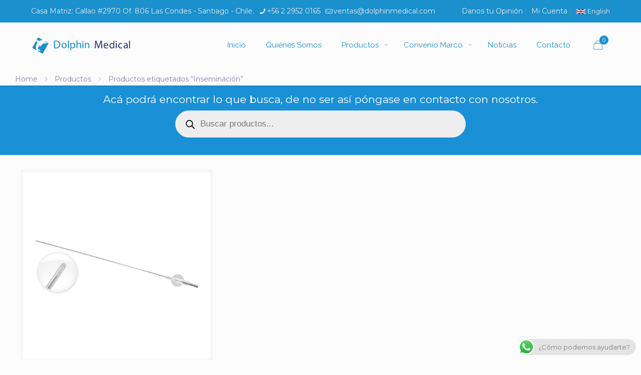

--- FILE ---
content_type: text/html; charset=utf-8
request_url: https://www.google.com/recaptcha/api2/anchor?ar=1&k=6LcCPeoUAAAAAI2riq6K0SAXQauFXqL8h19BbsOa&co=aHR0cHM6Ly9kb2xwaGlubWVkaWNhbC5jb206NDQz&hl=en&v=PoyoqOPhxBO7pBk68S4YbpHZ&size=invisible&anchor-ms=20000&execute-ms=30000&cb=7teq4d9o91vq
body_size: 48416
content:
<!DOCTYPE HTML><html dir="ltr" lang="en"><head><meta http-equiv="Content-Type" content="text/html; charset=UTF-8">
<meta http-equiv="X-UA-Compatible" content="IE=edge">
<title>reCAPTCHA</title>
<style type="text/css">
/* cyrillic-ext */
@font-face {
  font-family: 'Roboto';
  font-style: normal;
  font-weight: 400;
  font-stretch: 100%;
  src: url(//fonts.gstatic.com/s/roboto/v48/KFO7CnqEu92Fr1ME7kSn66aGLdTylUAMa3GUBHMdazTgWw.woff2) format('woff2');
  unicode-range: U+0460-052F, U+1C80-1C8A, U+20B4, U+2DE0-2DFF, U+A640-A69F, U+FE2E-FE2F;
}
/* cyrillic */
@font-face {
  font-family: 'Roboto';
  font-style: normal;
  font-weight: 400;
  font-stretch: 100%;
  src: url(//fonts.gstatic.com/s/roboto/v48/KFO7CnqEu92Fr1ME7kSn66aGLdTylUAMa3iUBHMdazTgWw.woff2) format('woff2');
  unicode-range: U+0301, U+0400-045F, U+0490-0491, U+04B0-04B1, U+2116;
}
/* greek-ext */
@font-face {
  font-family: 'Roboto';
  font-style: normal;
  font-weight: 400;
  font-stretch: 100%;
  src: url(//fonts.gstatic.com/s/roboto/v48/KFO7CnqEu92Fr1ME7kSn66aGLdTylUAMa3CUBHMdazTgWw.woff2) format('woff2');
  unicode-range: U+1F00-1FFF;
}
/* greek */
@font-face {
  font-family: 'Roboto';
  font-style: normal;
  font-weight: 400;
  font-stretch: 100%;
  src: url(//fonts.gstatic.com/s/roboto/v48/KFO7CnqEu92Fr1ME7kSn66aGLdTylUAMa3-UBHMdazTgWw.woff2) format('woff2');
  unicode-range: U+0370-0377, U+037A-037F, U+0384-038A, U+038C, U+038E-03A1, U+03A3-03FF;
}
/* math */
@font-face {
  font-family: 'Roboto';
  font-style: normal;
  font-weight: 400;
  font-stretch: 100%;
  src: url(//fonts.gstatic.com/s/roboto/v48/KFO7CnqEu92Fr1ME7kSn66aGLdTylUAMawCUBHMdazTgWw.woff2) format('woff2');
  unicode-range: U+0302-0303, U+0305, U+0307-0308, U+0310, U+0312, U+0315, U+031A, U+0326-0327, U+032C, U+032F-0330, U+0332-0333, U+0338, U+033A, U+0346, U+034D, U+0391-03A1, U+03A3-03A9, U+03B1-03C9, U+03D1, U+03D5-03D6, U+03F0-03F1, U+03F4-03F5, U+2016-2017, U+2034-2038, U+203C, U+2040, U+2043, U+2047, U+2050, U+2057, U+205F, U+2070-2071, U+2074-208E, U+2090-209C, U+20D0-20DC, U+20E1, U+20E5-20EF, U+2100-2112, U+2114-2115, U+2117-2121, U+2123-214F, U+2190, U+2192, U+2194-21AE, U+21B0-21E5, U+21F1-21F2, U+21F4-2211, U+2213-2214, U+2216-22FF, U+2308-230B, U+2310, U+2319, U+231C-2321, U+2336-237A, U+237C, U+2395, U+239B-23B7, U+23D0, U+23DC-23E1, U+2474-2475, U+25AF, U+25B3, U+25B7, U+25BD, U+25C1, U+25CA, U+25CC, U+25FB, U+266D-266F, U+27C0-27FF, U+2900-2AFF, U+2B0E-2B11, U+2B30-2B4C, U+2BFE, U+3030, U+FF5B, U+FF5D, U+1D400-1D7FF, U+1EE00-1EEFF;
}
/* symbols */
@font-face {
  font-family: 'Roboto';
  font-style: normal;
  font-weight: 400;
  font-stretch: 100%;
  src: url(//fonts.gstatic.com/s/roboto/v48/KFO7CnqEu92Fr1ME7kSn66aGLdTylUAMaxKUBHMdazTgWw.woff2) format('woff2');
  unicode-range: U+0001-000C, U+000E-001F, U+007F-009F, U+20DD-20E0, U+20E2-20E4, U+2150-218F, U+2190, U+2192, U+2194-2199, U+21AF, U+21E6-21F0, U+21F3, U+2218-2219, U+2299, U+22C4-22C6, U+2300-243F, U+2440-244A, U+2460-24FF, U+25A0-27BF, U+2800-28FF, U+2921-2922, U+2981, U+29BF, U+29EB, U+2B00-2BFF, U+4DC0-4DFF, U+FFF9-FFFB, U+10140-1018E, U+10190-1019C, U+101A0, U+101D0-101FD, U+102E0-102FB, U+10E60-10E7E, U+1D2C0-1D2D3, U+1D2E0-1D37F, U+1F000-1F0FF, U+1F100-1F1AD, U+1F1E6-1F1FF, U+1F30D-1F30F, U+1F315, U+1F31C, U+1F31E, U+1F320-1F32C, U+1F336, U+1F378, U+1F37D, U+1F382, U+1F393-1F39F, U+1F3A7-1F3A8, U+1F3AC-1F3AF, U+1F3C2, U+1F3C4-1F3C6, U+1F3CA-1F3CE, U+1F3D4-1F3E0, U+1F3ED, U+1F3F1-1F3F3, U+1F3F5-1F3F7, U+1F408, U+1F415, U+1F41F, U+1F426, U+1F43F, U+1F441-1F442, U+1F444, U+1F446-1F449, U+1F44C-1F44E, U+1F453, U+1F46A, U+1F47D, U+1F4A3, U+1F4B0, U+1F4B3, U+1F4B9, U+1F4BB, U+1F4BF, U+1F4C8-1F4CB, U+1F4D6, U+1F4DA, U+1F4DF, U+1F4E3-1F4E6, U+1F4EA-1F4ED, U+1F4F7, U+1F4F9-1F4FB, U+1F4FD-1F4FE, U+1F503, U+1F507-1F50B, U+1F50D, U+1F512-1F513, U+1F53E-1F54A, U+1F54F-1F5FA, U+1F610, U+1F650-1F67F, U+1F687, U+1F68D, U+1F691, U+1F694, U+1F698, U+1F6AD, U+1F6B2, U+1F6B9-1F6BA, U+1F6BC, U+1F6C6-1F6CF, U+1F6D3-1F6D7, U+1F6E0-1F6EA, U+1F6F0-1F6F3, U+1F6F7-1F6FC, U+1F700-1F7FF, U+1F800-1F80B, U+1F810-1F847, U+1F850-1F859, U+1F860-1F887, U+1F890-1F8AD, U+1F8B0-1F8BB, U+1F8C0-1F8C1, U+1F900-1F90B, U+1F93B, U+1F946, U+1F984, U+1F996, U+1F9E9, U+1FA00-1FA6F, U+1FA70-1FA7C, U+1FA80-1FA89, U+1FA8F-1FAC6, U+1FACE-1FADC, U+1FADF-1FAE9, U+1FAF0-1FAF8, U+1FB00-1FBFF;
}
/* vietnamese */
@font-face {
  font-family: 'Roboto';
  font-style: normal;
  font-weight: 400;
  font-stretch: 100%;
  src: url(//fonts.gstatic.com/s/roboto/v48/KFO7CnqEu92Fr1ME7kSn66aGLdTylUAMa3OUBHMdazTgWw.woff2) format('woff2');
  unicode-range: U+0102-0103, U+0110-0111, U+0128-0129, U+0168-0169, U+01A0-01A1, U+01AF-01B0, U+0300-0301, U+0303-0304, U+0308-0309, U+0323, U+0329, U+1EA0-1EF9, U+20AB;
}
/* latin-ext */
@font-face {
  font-family: 'Roboto';
  font-style: normal;
  font-weight: 400;
  font-stretch: 100%;
  src: url(//fonts.gstatic.com/s/roboto/v48/KFO7CnqEu92Fr1ME7kSn66aGLdTylUAMa3KUBHMdazTgWw.woff2) format('woff2');
  unicode-range: U+0100-02BA, U+02BD-02C5, U+02C7-02CC, U+02CE-02D7, U+02DD-02FF, U+0304, U+0308, U+0329, U+1D00-1DBF, U+1E00-1E9F, U+1EF2-1EFF, U+2020, U+20A0-20AB, U+20AD-20C0, U+2113, U+2C60-2C7F, U+A720-A7FF;
}
/* latin */
@font-face {
  font-family: 'Roboto';
  font-style: normal;
  font-weight: 400;
  font-stretch: 100%;
  src: url(//fonts.gstatic.com/s/roboto/v48/KFO7CnqEu92Fr1ME7kSn66aGLdTylUAMa3yUBHMdazQ.woff2) format('woff2');
  unicode-range: U+0000-00FF, U+0131, U+0152-0153, U+02BB-02BC, U+02C6, U+02DA, U+02DC, U+0304, U+0308, U+0329, U+2000-206F, U+20AC, U+2122, U+2191, U+2193, U+2212, U+2215, U+FEFF, U+FFFD;
}
/* cyrillic-ext */
@font-face {
  font-family: 'Roboto';
  font-style: normal;
  font-weight: 500;
  font-stretch: 100%;
  src: url(//fonts.gstatic.com/s/roboto/v48/KFO7CnqEu92Fr1ME7kSn66aGLdTylUAMa3GUBHMdazTgWw.woff2) format('woff2');
  unicode-range: U+0460-052F, U+1C80-1C8A, U+20B4, U+2DE0-2DFF, U+A640-A69F, U+FE2E-FE2F;
}
/* cyrillic */
@font-face {
  font-family: 'Roboto';
  font-style: normal;
  font-weight: 500;
  font-stretch: 100%;
  src: url(//fonts.gstatic.com/s/roboto/v48/KFO7CnqEu92Fr1ME7kSn66aGLdTylUAMa3iUBHMdazTgWw.woff2) format('woff2');
  unicode-range: U+0301, U+0400-045F, U+0490-0491, U+04B0-04B1, U+2116;
}
/* greek-ext */
@font-face {
  font-family: 'Roboto';
  font-style: normal;
  font-weight: 500;
  font-stretch: 100%;
  src: url(//fonts.gstatic.com/s/roboto/v48/KFO7CnqEu92Fr1ME7kSn66aGLdTylUAMa3CUBHMdazTgWw.woff2) format('woff2');
  unicode-range: U+1F00-1FFF;
}
/* greek */
@font-face {
  font-family: 'Roboto';
  font-style: normal;
  font-weight: 500;
  font-stretch: 100%;
  src: url(//fonts.gstatic.com/s/roboto/v48/KFO7CnqEu92Fr1ME7kSn66aGLdTylUAMa3-UBHMdazTgWw.woff2) format('woff2');
  unicode-range: U+0370-0377, U+037A-037F, U+0384-038A, U+038C, U+038E-03A1, U+03A3-03FF;
}
/* math */
@font-face {
  font-family: 'Roboto';
  font-style: normal;
  font-weight: 500;
  font-stretch: 100%;
  src: url(//fonts.gstatic.com/s/roboto/v48/KFO7CnqEu92Fr1ME7kSn66aGLdTylUAMawCUBHMdazTgWw.woff2) format('woff2');
  unicode-range: U+0302-0303, U+0305, U+0307-0308, U+0310, U+0312, U+0315, U+031A, U+0326-0327, U+032C, U+032F-0330, U+0332-0333, U+0338, U+033A, U+0346, U+034D, U+0391-03A1, U+03A3-03A9, U+03B1-03C9, U+03D1, U+03D5-03D6, U+03F0-03F1, U+03F4-03F5, U+2016-2017, U+2034-2038, U+203C, U+2040, U+2043, U+2047, U+2050, U+2057, U+205F, U+2070-2071, U+2074-208E, U+2090-209C, U+20D0-20DC, U+20E1, U+20E5-20EF, U+2100-2112, U+2114-2115, U+2117-2121, U+2123-214F, U+2190, U+2192, U+2194-21AE, U+21B0-21E5, U+21F1-21F2, U+21F4-2211, U+2213-2214, U+2216-22FF, U+2308-230B, U+2310, U+2319, U+231C-2321, U+2336-237A, U+237C, U+2395, U+239B-23B7, U+23D0, U+23DC-23E1, U+2474-2475, U+25AF, U+25B3, U+25B7, U+25BD, U+25C1, U+25CA, U+25CC, U+25FB, U+266D-266F, U+27C0-27FF, U+2900-2AFF, U+2B0E-2B11, U+2B30-2B4C, U+2BFE, U+3030, U+FF5B, U+FF5D, U+1D400-1D7FF, U+1EE00-1EEFF;
}
/* symbols */
@font-face {
  font-family: 'Roboto';
  font-style: normal;
  font-weight: 500;
  font-stretch: 100%;
  src: url(//fonts.gstatic.com/s/roboto/v48/KFO7CnqEu92Fr1ME7kSn66aGLdTylUAMaxKUBHMdazTgWw.woff2) format('woff2');
  unicode-range: U+0001-000C, U+000E-001F, U+007F-009F, U+20DD-20E0, U+20E2-20E4, U+2150-218F, U+2190, U+2192, U+2194-2199, U+21AF, U+21E6-21F0, U+21F3, U+2218-2219, U+2299, U+22C4-22C6, U+2300-243F, U+2440-244A, U+2460-24FF, U+25A0-27BF, U+2800-28FF, U+2921-2922, U+2981, U+29BF, U+29EB, U+2B00-2BFF, U+4DC0-4DFF, U+FFF9-FFFB, U+10140-1018E, U+10190-1019C, U+101A0, U+101D0-101FD, U+102E0-102FB, U+10E60-10E7E, U+1D2C0-1D2D3, U+1D2E0-1D37F, U+1F000-1F0FF, U+1F100-1F1AD, U+1F1E6-1F1FF, U+1F30D-1F30F, U+1F315, U+1F31C, U+1F31E, U+1F320-1F32C, U+1F336, U+1F378, U+1F37D, U+1F382, U+1F393-1F39F, U+1F3A7-1F3A8, U+1F3AC-1F3AF, U+1F3C2, U+1F3C4-1F3C6, U+1F3CA-1F3CE, U+1F3D4-1F3E0, U+1F3ED, U+1F3F1-1F3F3, U+1F3F5-1F3F7, U+1F408, U+1F415, U+1F41F, U+1F426, U+1F43F, U+1F441-1F442, U+1F444, U+1F446-1F449, U+1F44C-1F44E, U+1F453, U+1F46A, U+1F47D, U+1F4A3, U+1F4B0, U+1F4B3, U+1F4B9, U+1F4BB, U+1F4BF, U+1F4C8-1F4CB, U+1F4D6, U+1F4DA, U+1F4DF, U+1F4E3-1F4E6, U+1F4EA-1F4ED, U+1F4F7, U+1F4F9-1F4FB, U+1F4FD-1F4FE, U+1F503, U+1F507-1F50B, U+1F50D, U+1F512-1F513, U+1F53E-1F54A, U+1F54F-1F5FA, U+1F610, U+1F650-1F67F, U+1F687, U+1F68D, U+1F691, U+1F694, U+1F698, U+1F6AD, U+1F6B2, U+1F6B9-1F6BA, U+1F6BC, U+1F6C6-1F6CF, U+1F6D3-1F6D7, U+1F6E0-1F6EA, U+1F6F0-1F6F3, U+1F6F7-1F6FC, U+1F700-1F7FF, U+1F800-1F80B, U+1F810-1F847, U+1F850-1F859, U+1F860-1F887, U+1F890-1F8AD, U+1F8B0-1F8BB, U+1F8C0-1F8C1, U+1F900-1F90B, U+1F93B, U+1F946, U+1F984, U+1F996, U+1F9E9, U+1FA00-1FA6F, U+1FA70-1FA7C, U+1FA80-1FA89, U+1FA8F-1FAC6, U+1FACE-1FADC, U+1FADF-1FAE9, U+1FAF0-1FAF8, U+1FB00-1FBFF;
}
/* vietnamese */
@font-face {
  font-family: 'Roboto';
  font-style: normal;
  font-weight: 500;
  font-stretch: 100%;
  src: url(//fonts.gstatic.com/s/roboto/v48/KFO7CnqEu92Fr1ME7kSn66aGLdTylUAMa3OUBHMdazTgWw.woff2) format('woff2');
  unicode-range: U+0102-0103, U+0110-0111, U+0128-0129, U+0168-0169, U+01A0-01A1, U+01AF-01B0, U+0300-0301, U+0303-0304, U+0308-0309, U+0323, U+0329, U+1EA0-1EF9, U+20AB;
}
/* latin-ext */
@font-face {
  font-family: 'Roboto';
  font-style: normal;
  font-weight: 500;
  font-stretch: 100%;
  src: url(//fonts.gstatic.com/s/roboto/v48/KFO7CnqEu92Fr1ME7kSn66aGLdTylUAMa3KUBHMdazTgWw.woff2) format('woff2');
  unicode-range: U+0100-02BA, U+02BD-02C5, U+02C7-02CC, U+02CE-02D7, U+02DD-02FF, U+0304, U+0308, U+0329, U+1D00-1DBF, U+1E00-1E9F, U+1EF2-1EFF, U+2020, U+20A0-20AB, U+20AD-20C0, U+2113, U+2C60-2C7F, U+A720-A7FF;
}
/* latin */
@font-face {
  font-family: 'Roboto';
  font-style: normal;
  font-weight: 500;
  font-stretch: 100%;
  src: url(//fonts.gstatic.com/s/roboto/v48/KFO7CnqEu92Fr1ME7kSn66aGLdTylUAMa3yUBHMdazQ.woff2) format('woff2');
  unicode-range: U+0000-00FF, U+0131, U+0152-0153, U+02BB-02BC, U+02C6, U+02DA, U+02DC, U+0304, U+0308, U+0329, U+2000-206F, U+20AC, U+2122, U+2191, U+2193, U+2212, U+2215, U+FEFF, U+FFFD;
}
/* cyrillic-ext */
@font-face {
  font-family: 'Roboto';
  font-style: normal;
  font-weight: 900;
  font-stretch: 100%;
  src: url(//fonts.gstatic.com/s/roboto/v48/KFO7CnqEu92Fr1ME7kSn66aGLdTylUAMa3GUBHMdazTgWw.woff2) format('woff2');
  unicode-range: U+0460-052F, U+1C80-1C8A, U+20B4, U+2DE0-2DFF, U+A640-A69F, U+FE2E-FE2F;
}
/* cyrillic */
@font-face {
  font-family: 'Roboto';
  font-style: normal;
  font-weight: 900;
  font-stretch: 100%;
  src: url(//fonts.gstatic.com/s/roboto/v48/KFO7CnqEu92Fr1ME7kSn66aGLdTylUAMa3iUBHMdazTgWw.woff2) format('woff2');
  unicode-range: U+0301, U+0400-045F, U+0490-0491, U+04B0-04B1, U+2116;
}
/* greek-ext */
@font-face {
  font-family: 'Roboto';
  font-style: normal;
  font-weight: 900;
  font-stretch: 100%;
  src: url(//fonts.gstatic.com/s/roboto/v48/KFO7CnqEu92Fr1ME7kSn66aGLdTylUAMa3CUBHMdazTgWw.woff2) format('woff2');
  unicode-range: U+1F00-1FFF;
}
/* greek */
@font-face {
  font-family: 'Roboto';
  font-style: normal;
  font-weight: 900;
  font-stretch: 100%;
  src: url(//fonts.gstatic.com/s/roboto/v48/KFO7CnqEu92Fr1ME7kSn66aGLdTylUAMa3-UBHMdazTgWw.woff2) format('woff2');
  unicode-range: U+0370-0377, U+037A-037F, U+0384-038A, U+038C, U+038E-03A1, U+03A3-03FF;
}
/* math */
@font-face {
  font-family: 'Roboto';
  font-style: normal;
  font-weight: 900;
  font-stretch: 100%;
  src: url(//fonts.gstatic.com/s/roboto/v48/KFO7CnqEu92Fr1ME7kSn66aGLdTylUAMawCUBHMdazTgWw.woff2) format('woff2');
  unicode-range: U+0302-0303, U+0305, U+0307-0308, U+0310, U+0312, U+0315, U+031A, U+0326-0327, U+032C, U+032F-0330, U+0332-0333, U+0338, U+033A, U+0346, U+034D, U+0391-03A1, U+03A3-03A9, U+03B1-03C9, U+03D1, U+03D5-03D6, U+03F0-03F1, U+03F4-03F5, U+2016-2017, U+2034-2038, U+203C, U+2040, U+2043, U+2047, U+2050, U+2057, U+205F, U+2070-2071, U+2074-208E, U+2090-209C, U+20D0-20DC, U+20E1, U+20E5-20EF, U+2100-2112, U+2114-2115, U+2117-2121, U+2123-214F, U+2190, U+2192, U+2194-21AE, U+21B0-21E5, U+21F1-21F2, U+21F4-2211, U+2213-2214, U+2216-22FF, U+2308-230B, U+2310, U+2319, U+231C-2321, U+2336-237A, U+237C, U+2395, U+239B-23B7, U+23D0, U+23DC-23E1, U+2474-2475, U+25AF, U+25B3, U+25B7, U+25BD, U+25C1, U+25CA, U+25CC, U+25FB, U+266D-266F, U+27C0-27FF, U+2900-2AFF, U+2B0E-2B11, U+2B30-2B4C, U+2BFE, U+3030, U+FF5B, U+FF5D, U+1D400-1D7FF, U+1EE00-1EEFF;
}
/* symbols */
@font-face {
  font-family: 'Roboto';
  font-style: normal;
  font-weight: 900;
  font-stretch: 100%;
  src: url(//fonts.gstatic.com/s/roboto/v48/KFO7CnqEu92Fr1ME7kSn66aGLdTylUAMaxKUBHMdazTgWw.woff2) format('woff2');
  unicode-range: U+0001-000C, U+000E-001F, U+007F-009F, U+20DD-20E0, U+20E2-20E4, U+2150-218F, U+2190, U+2192, U+2194-2199, U+21AF, U+21E6-21F0, U+21F3, U+2218-2219, U+2299, U+22C4-22C6, U+2300-243F, U+2440-244A, U+2460-24FF, U+25A0-27BF, U+2800-28FF, U+2921-2922, U+2981, U+29BF, U+29EB, U+2B00-2BFF, U+4DC0-4DFF, U+FFF9-FFFB, U+10140-1018E, U+10190-1019C, U+101A0, U+101D0-101FD, U+102E0-102FB, U+10E60-10E7E, U+1D2C0-1D2D3, U+1D2E0-1D37F, U+1F000-1F0FF, U+1F100-1F1AD, U+1F1E6-1F1FF, U+1F30D-1F30F, U+1F315, U+1F31C, U+1F31E, U+1F320-1F32C, U+1F336, U+1F378, U+1F37D, U+1F382, U+1F393-1F39F, U+1F3A7-1F3A8, U+1F3AC-1F3AF, U+1F3C2, U+1F3C4-1F3C6, U+1F3CA-1F3CE, U+1F3D4-1F3E0, U+1F3ED, U+1F3F1-1F3F3, U+1F3F5-1F3F7, U+1F408, U+1F415, U+1F41F, U+1F426, U+1F43F, U+1F441-1F442, U+1F444, U+1F446-1F449, U+1F44C-1F44E, U+1F453, U+1F46A, U+1F47D, U+1F4A3, U+1F4B0, U+1F4B3, U+1F4B9, U+1F4BB, U+1F4BF, U+1F4C8-1F4CB, U+1F4D6, U+1F4DA, U+1F4DF, U+1F4E3-1F4E6, U+1F4EA-1F4ED, U+1F4F7, U+1F4F9-1F4FB, U+1F4FD-1F4FE, U+1F503, U+1F507-1F50B, U+1F50D, U+1F512-1F513, U+1F53E-1F54A, U+1F54F-1F5FA, U+1F610, U+1F650-1F67F, U+1F687, U+1F68D, U+1F691, U+1F694, U+1F698, U+1F6AD, U+1F6B2, U+1F6B9-1F6BA, U+1F6BC, U+1F6C6-1F6CF, U+1F6D3-1F6D7, U+1F6E0-1F6EA, U+1F6F0-1F6F3, U+1F6F7-1F6FC, U+1F700-1F7FF, U+1F800-1F80B, U+1F810-1F847, U+1F850-1F859, U+1F860-1F887, U+1F890-1F8AD, U+1F8B0-1F8BB, U+1F8C0-1F8C1, U+1F900-1F90B, U+1F93B, U+1F946, U+1F984, U+1F996, U+1F9E9, U+1FA00-1FA6F, U+1FA70-1FA7C, U+1FA80-1FA89, U+1FA8F-1FAC6, U+1FACE-1FADC, U+1FADF-1FAE9, U+1FAF0-1FAF8, U+1FB00-1FBFF;
}
/* vietnamese */
@font-face {
  font-family: 'Roboto';
  font-style: normal;
  font-weight: 900;
  font-stretch: 100%;
  src: url(//fonts.gstatic.com/s/roboto/v48/KFO7CnqEu92Fr1ME7kSn66aGLdTylUAMa3OUBHMdazTgWw.woff2) format('woff2');
  unicode-range: U+0102-0103, U+0110-0111, U+0128-0129, U+0168-0169, U+01A0-01A1, U+01AF-01B0, U+0300-0301, U+0303-0304, U+0308-0309, U+0323, U+0329, U+1EA0-1EF9, U+20AB;
}
/* latin-ext */
@font-face {
  font-family: 'Roboto';
  font-style: normal;
  font-weight: 900;
  font-stretch: 100%;
  src: url(//fonts.gstatic.com/s/roboto/v48/KFO7CnqEu92Fr1ME7kSn66aGLdTylUAMa3KUBHMdazTgWw.woff2) format('woff2');
  unicode-range: U+0100-02BA, U+02BD-02C5, U+02C7-02CC, U+02CE-02D7, U+02DD-02FF, U+0304, U+0308, U+0329, U+1D00-1DBF, U+1E00-1E9F, U+1EF2-1EFF, U+2020, U+20A0-20AB, U+20AD-20C0, U+2113, U+2C60-2C7F, U+A720-A7FF;
}
/* latin */
@font-face {
  font-family: 'Roboto';
  font-style: normal;
  font-weight: 900;
  font-stretch: 100%;
  src: url(//fonts.gstatic.com/s/roboto/v48/KFO7CnqEu92Fr1ME7kSn66aGLdTylUAMa3yUBHMdazQ.woff2) format('woff2');
  unicode-range: U+0000-00FF, U+0131, U+0152-0153, U+02BB-02BC, U+02C6, U+02DA, U+02DC, U+0304, U+0308, U+0329, U+2000-206F, U+20AC, U+2122, U+2191, U+2193, U+2212, U+2215, U+FEFF, U+FFFD;
}

</style>
<link rel="stylesheet" type="text/css" href="https://www.gstatic.com/recaptcha/releases/PoyoqOPhxBO7pBk68S4YbpHZ/styles__ltr.css">
<script nonce="PGhDltAOWRiqkiy544eDMg" type="text/javascript">window['__recaptcha_api'] = 'https://www.google.com/recaptcha/api2/';</script>
<script type="text/javascript" src="https://www.gstatic.com/recaptcha/releases/PoyoqOPhxBO7pBk68S4YbpHZ/recaptcha__en.js" nonce="PGhDltAOWRiqkiy544eDMg">
      
    </script></head>
<body><div id="rc-anchor-alert" class="rc-anchor-alert"></div>
<input type="hidden" id="recaptcha-token" value="[base64]">
<script type="text/javascript" nonce="PGhDltAOWRiqkiy544eDMg">
      recaptcha.anchor.Main.init("[\x22ainput\x22,[\x22bgdata\x22,\x22\x22,\[base64]/[base64]/[base64]/[base64]/[base64]/[base64]/[base64]/[base64]/[base64]/[base64]\\u003d\x22,\[base64]\\u003d\\u003d\x22,\[base64]/DkMONw4vDkWjDjsOzwqbCicODB8KdKMKrYcKKwr3DiMOZJ8Kzw6nCi8Oqwq46Sj/[base64]/Dm8KZwqjDgVBjGCzCnsKMKsK9C8OZw5vCnjkIw7U8dEPDjXk+wpPCiBMIw77DnQfCicO9XMK6w6INw5J1wrMCwoJOwqdZw7LCuBoBAsO1TsOwCDbCmHXCgjQZSjQswpUhw4Ecw7Row6xMw5jCt8KRaMKDwr7CvRhow7g6wq/[base64]/DinHDhsO9PRobRSodw609QsK3w5jDhBs3w4LCpSwERQfDgMOxw5bCiMOvwogdwr/[base64]/DmsO2Mi/DtcOjw712wqoCEMO+w79nXMO/dnZVb8OgwoXDmhpKw5PCoTPDjWPCgUPDk8K/wq5qw4fCsz3DiwJ/w4YxwqnDtcOmwocgTg/DjMOVUGpdZUdhwohyMSjCs8OJWcKcWz1Swo9awpdyF8K8Z8O7woDDhcKpw6DDoxN/[base64]/SD5SwqEoEkNUw7YEfMK+worDklTDtcKwwqjDvxzCkzvDi8OGZcOUasKGwogkwqApGsKLw4Mrf8OrwoEKw47CtR3Dm2gqd0TDgzFlAcKBwrjCi8OCU0HDsWlvwpA2w6E4woHCnT8XSzfDk8OOwpMnwr7Dp8Oyw6plFQs/woHDucOjwp3DjMKbwrsXY8KKw5nDkcKAQ8OmMMO5CwBaDsOEw5LDkFkBwr3Dn1szw5dfw63DrSRVbsKJHMOIYMOIeMO2w5gGCsKBCyzDsMONM8K8w5Ekc0DDlMKPwr/[base64]/CjwTCpGvCiz7DoMOpw49Kwq97w4FDRzHCkUvDpRrDq8ONWQUXWcOld18QdEHDoVQ4Oz7CqFVlO8Ocwqg/[base64]/Ck8Kfw6dMwp7DjMKgQjTCiX/CqcKYGMOjw4zCvWzClsOuCMOmMMOtbVVRw4sna8KwAMOoP8Krw6zDjgTDisKkw6ISDsOFPUHDnEJ0wpsdTsOAMyJnW8OVwrZ/CFDCvXHDin3Csy/DkWpAwpgBw4PDh0DCjScLw7FDw5rCrEjDoMO5VlfCmVPCl8O5wp7DlcK4Kk3Ds8KJw6JywpzDhMKrw7HDjz8OFWgAw5liw5AvSSvCohtJw4DCt8OtHRpcB8KEwpzCgyYRwpgsAMOzwr4RG2/[base64]/DqMOPUCzCo8O0SGtpUSUNwrMidxsweMOlQ05zT0l+CxNmN8O5KcO1A8KsDMK2w7obGsOUZ8ODXETDk8OxJg3ClR/DuMORacOBekl/U8KuQiTCqsOidcOIwoJ1YsK+ZUbCrEwoR8KBwoDDv1LDmsKROAUsPj3Cihh6w5VGXcK3w43DvCgrwpUbwqDCiF7CllPCq2rDs8KCw5MPZsKWAsKfwr1zwrrDj0nDs8KOw73DmsOZLsK5f8OHeRIxwqTDpH/CmALCkW1xw5kdw4zCl8OUw71yDcKRecO/w7fDpMOsWsKMwrvCnnXCj1rCmRPCrmJYwoZVWcKiw5NpEgo6wpTCtXo+Xi/[base64]/DtCXDucOxb8KRwr3DqMOhw7zCncO6w6HCsjTCocOODcKLLT7CuMK2NMKGwpNZGV1nVMO2d8KLKSw2VlvDjsK2wojCv8O5wq0tw44eGArDhD3DthfDrsO/[base64]/[base64]/[base64]/Cnwc3BzwWCcOFRcOwwpHDjR50UkfCjsO7G8OCXmBPVh4sw4/DjkwJPik1w77DmMKfw4BZw7vDl0IyfSMew7XDuAsYwp7DmcOXwoNdw5Rzc1jCg8KVfcKMw4B7ecKaw4ZJaRnDp8OUecOaRsOtdirCnHfCoj3Dr2fCmcKnBMK/NMO+Dl3DmDDDjSLDtMOow4/[base64]/CrsOZw5x1w6Q0YMKpw6PCvXfDisOLw7jDn8OaeDfDjsOPwrrDqhHCrcKUdlLCkyAdw77DucOUwrFmQcOew67Ckm0Bw5Nrw6XCv8OnW8OCAB7Cp8OedFjDhXpRwqjCjh8bwpxDw6knaULDqmYUw41/wo8bwo5zwr9WwrBlAW/CtUrClsKlw7nCrMKdw64uw6hrwqhiwrbCtcOdAxgfw4UCwpoZworCtxbCssOJesKaI3DCtl5Dc8OLe1B6VsOww5nDviLDkTkqw6g2wq/CicKTw44uG8Kbwq5HwqpcdAESwpU0OV4hwqvDs0vCg8KZH8OJEsKiCU8rAixzwpHDjcOewrY4dcOCwoAHw6MWw7nCnsO5FwxuNUfCgsOFw4TCl13Dq8OPRcKeC8OKAELCr8KuecOoGsKcXzzDoDweWnnCg8OvM8KGw43DksK/L8OKw6gJw60cwqLDlgN7QS3DjEfCjxdtPMO7X8KNfMOMG8O0K8Oww64CwpvDpRLCg8KNHMOhw6bDrkDDkMK6w7o2UHAdw4kJwojDgx3CghHCghAWS8OKQ8O7w7xCDsKPw59mbWbDgm1PwpXDiDjDs2J7VR7Do8OYC8OfJsO8w58aw5gDZ8O4JGJGwrDDn8OVw6/CjMKVO3QHIcODYMK0w4jDicOUKcKDGcKOw4ZoIMO1ccOpWMKKHMOWdsK/wo3DtFw1wo87N8OoUngMJcKewrPDjArCkzZjw7fDk3vCusKiw5bDpjHCrcOswqDDpsKuQMOzLSjDpMOiMsKxRTZUR3FedQHCtUwcw6PCs1HDhXLCgsOBL8OqIVYNclPDnsKMw5sDKCjCmcOwwpTDgsK4w58YMsKywoUWQ8K/LcOTa8OxwqTDl8KUNzDCmnlXV3QFwp4HScOqXix5QMKfwpTCkcO8w6FfBsOBwoTDkQ0Pw4bDocK/wrjCusKhwpVSw6/DiUvDrA/Cm8K5wqjCp8K7wpDCrcOTw5LDj8KeWHkyEsKVw51/wqwnT1/[base64]/[base64]/Dry0Fw412wohuwqHCq8OmwpHCvRInwpXDtT0sNsKUIhUXe8OiJ1hLwp0Cw4I8LXHDtEnCl8Kqw7FGw6/DtMO9w4Bdwr9hw40FwpnCmcO8M8OkOgUZGjrCucOUw6xwwr7Cj8K2wosSDT11fVgjw5VNT8KEw4kmYMKRRCJfw4LCmMOCw4PDhm0kwqIrwrbCihLDlBM/NsK4w4rCi8KAwq5bPgbCsAbDn8KCwpZCwqsnw6dBw5oyw4QpU1PCixV2JWUuHcOPSnzDk8O1FxHCoXVKBXRqw6M3worCvTRZwrIRPT7CuzFMw5bDgzBYw6DDlEHCnAsIPMOyw6/DvXkTwqHDknZlw7VrJMKBacKJasKGJsKzMsK3C1VuwrlRw5/Dj0MBOSMSwpjCmMKtchdtwrXDg0wuwrIrw7XCiinCmw3ClAfDoMOhEMO4w6Viw5xPwqoyJ8KpwqPChHtfd8OBaDnCkBXDgsKhUwPDtSpkfX5vZcKnARNBwq8awrjDjl5Lw7/DscKyw63CqA47LMKIwpPDrMOTwptFwog7FSQaNzjCpinDlyzDg17CjsKGW8KMwrvDtTDClkwcw50ZKMKcGAvCvMKtw4bCs8Kyc8K/BERgwpckwqg8w79HwoMHacKuFQUfGx98IsOyL0TCpMK8w4FvwpfDlAZDw4YIw75QwoR+bTFHfnwpc8OpfA/Cp2jDpMOZUHNwwqrCicOKw4EGw6vDq08ZEBI3w6bCssKZF8O0O8Kzw6hjaBXCqg/Dh3p3wq1EP8KGw43Du8KpKsKiXFfDiMOWQcKRKMKfF2XCr8Oyw7jCiy3Dmy1fwqgYZMKdwoA/w7PCucKyDTjCq8OnwphLFTdUw6MYPRYKw6F9dMOFwrnCgcOqaWgUDkTDosKvw5jCjkzDqMOCWMKNBnvDrMKMImLCkDBoFSpwRcKjwq3Ds8KIwrTDsWo0csKvB1bDimkKwooww6bCsMKUVzh6GsOIUMKvSkrDlxHDk8KrI3xLTWcZwrLCiHrDtnDCgQbDmsOaZcO/DMK2wo3DpcOYMToswr3CjcOJGwVEw6fDnsOCwrzDmcOCb8KzZmB2w4hWw7Q7wrDDscOpwq43W2jCpMKEw41CRhRqw4IMEsO+fSrCtwFGb0Yrw410ZMKQSMOVw5Mgw6NzMMKCZyhMwpJywonDk8K1enh+w4nCvMKwwqTDv8OgOXLDlEUcw4/DuzIGdsOdE2UXd17DoQ3ChDhWw68yNXI2wrc3ZMKfSydGw5PDoTbDlsK2w4YswqjDqMOGw7jCnyoGKcKUw4HCtcOgQ8Onc0LCr0jDsijDnMOqacK2w4clwrPDoDE7wrJ3worCunszw7DDhmnDlsOIwofDgMK/MMKhcHxSw7HDpTAjTcOPwqc0w6pPw5lpGjsUesKrw5ZWZS1MwpBiw5/Dh3wdWMOydzUlPX7Cp0XDvSF3w6d6w5TDkMOUJcKKdHhFUsOMZcOswrQhwrV5AjHDoQteD8KXaXDCp2jCvMOawpM1QsK1asOJwppDwq9nw7fDhB1Bw5crwoVzQ8KgC3guw4DCu8KAKRrDqcOWw496wpBqwoMTXwXDkkzDqHPDiDY/LgtbeMK8MsOPw5sjL0rDgsKrwrPCjMKCDkTDvhbCicO2MMOLFybCvMKJwp8mw6QewqvDvmYvwpXClVfCm8KLwqpgNBR/[base64]/DusOiw6okw7TCjFXDiDYfwoXDukk2wqjChMOvesKSwpfDkcKDBCsRwojDgmAfM8O6w5czH8O3w5NAA1JuJMOXDMKESmzDmgp2woNiwpzDksK/[base64]/CmwbCnMK/acOxJ8OVwrNWw7RDASBRw7zCmCbCgsOCasKIw6BEw5cESsOMwpgjworDqhgBOBQ9GVhew4hXRMKcw7Fqw7nDjMO8w4o9w7rDtDnCkMOfw5/ClgnDrAlgw5AAFSbDpBlgwrTDm2vCrUzCrsORwqfDisOPHsOBw79NwpwzKktLQS5Pw4Nxw4vDrHXDtsOiwrDCksKzwqjDvMK7cQpFKxJHGGxgXlDDtMOew5otw5tLZcKZVMOLw5fDrMOfFsOkw6zCkHYNA8OZDGzCqlUiw7jDvD/[base64]/[base64]/QUQwc8KedUrDiMOfw6XDiERWw63DjAXCpBnCv0R7KsKpw7TCtkonw5bClCxRw4HCpV/DjMOXEX48w5nDu8Kqw7zCg1PDtcK/RcOgQwtUIxNvFsOVwp/DrB5vTxbCqcOyw4fDh8O7bsOZw71bSA7CtsOGeXE8wrbCv8Odw6Fow6Ulw6vDm8ObXVBAUsOlP8Kww7HDp8KGA8OPw4wgPsKiwovDkSpSRsKSb8K2OsO6NcK4ICrDs8KOWVhrHCJiwqlUMEBFYsK6wpVGXDZNwpwdw63Cj1/DsHEIw5hveR7DtMK1woUoTcKowrIEw63DnGnCm292L0DDlcKHL8OBRnHDlGXCtWAOw6vDhEFKLsODwrw5C2/[base64]/Dt8KwV8O8TcKGw5PDo2HDryA8wrrCpcKqJMOnS8O4ZsOYc8OMe8KWHMKBfTxfWMK7KQVrSGwxwrV9MsORw5LCtcOIwobCnUbDsDTDqsOxbcOWeWlIw5EnGRh0HcKVwqIyR8K8wo3CvcO+b3ghXcOMwqTCvkx3wrTCngHCoiskw6xZHSU1w6DDg2tPdl/CszF0w5zCqy7Chk0vw7FONsKMw4XDqT3DrsKTwo4qwrDCqURnwqFMV8OVVcKlZMOYd13DjDlcKRQeJMOBRgYQw63CuGPDtMKhwpjCm8KvVQcPw7JHwqV/XH5Pw4PDuC7CoMKLCFPCrBXCqVjChMK/M01jO3kGwqnCn8OwHMKDwrPCqMKYF8KHdcOrVTzCjsKQOGXCtsKTC0M/wq4RZDBrwoZhw5ZZfsObwodNw6rChMOHw4EeOhHCgm5BL2rDgGfDrMKpw4zDvcOCc8O7wrzDkAtVw4xnGMKbwpZBJF3CtMKSBcO5wp15w55cdW9kMsOaw7vCncOScMKUOsKLw4XCtwcNwrbCssKiG8KZAj7DpEccwp3DgsK/[base64]/DzbCuBnCvMKTwoUFw4Fmw6LCtX80wpTCgBjDg8Kpw6TCv3XDpBHCjcOMFiADA8OLw4g9wpTClcOmwp0dwpxgw60JYsO1wp3DmcKlO1/Dl8OOwp00wpXDlxEMw7DDusOnOgULAgjCphEQe8ObSD/[base64]/w5rCnywHDi/DrAhTJcKgY8KOcRHCmsKHwq9PLcKxA3JEw4UNwozDhcOIKhHDuWXDu8KdBUoGw4XCpcKiw7/DjMOTw7/CqicZwrDCgUbCmMOzOCVSRxZXw5HCl8O5wpPCtsK5w7IsfSJtU0kqwpzClUHDknHDu8Ocw43DhsO2V3rDoTbCnsOGw5XClsKGwrknTh3CpkpIOBDClMKoHm3CjgvCssOlwpHDo3p5VGtjw4LDribCgDBMbkxew4fCrUpfaxZdOsK7f8ODKg3Dv8KuZsOfwrIvblc/woTDvsOmfMKjCHxUKsOfw73Cgg3Cgnlmwr7DtcOKwq/ClMOJw77CocK5wqEow7zChcK7JsO/w5TDuVcmwoouXXLDvsOKw7PDlsK0DcOBeFbCocO6TSjDgXTDpcKRw4prCcKSw6fDhEvChcKrRx0ZOsKUdcOrwo/DicKhwrc0wrzDvlY2w6nDgMKow4JvO8OJa8KzQEjCu8KFAsK2woMcKF0FcsKSwphowqx6CsK2P8Klw6PCvynCucKVIcOTRFTDpcOLScK+GsOAw6wUwrPCicOeHTQtc8OYRzINwolOw6pVVQo7YcOwZxt1VcKnMX3DmGjCgMO0w4Rpw4/[base64]/HHsNaGlxwqwQHX7DlMOtwpoSLT0mw7BoAkbCrcOgw6zCsHPDhsOOcsO1ZsK9wrAZb8OkTyccRHgLbwHDtCTDksKefMKEw43Ck8KJVUvCjsKEWS/DksK6JWUCUsKsfMORwqfDuXzDhMKpwrrDicOewqvCt2AbKxI4wrkDfHbDscOBw5I5w6svw44GwpfDr8K8JA0Iw4xKw7zCgEjDhcOXMMOGAMOYwr/DhsKIQ2I7wpE7RXBnIMKOw5zCtSbDl8KIwosCVMKsLz83w5HDpnLDjx3CkX7CqsORwplDVcOJw6LClsK3UcKQwo1bw7LCvkzDm8OiU8KYwokswr1ib104wrDCosO0d1BmwpZrwpbCp1dhw5p/[base64]/Dpmt2wrvCtcOnAcK/wrk7QMKHwrddwqIIw5jDjMO6wpdsI8O+w5zCpsKtw4Fuwo/Cg8Obw67Dr0HCjBEFNRrDpUgVUBJdfMOGXcOowqs4w4JGwoXDkxEqwro2wrbDg1LCusOIwrnDsMKwLcOow6h1wq1iLWo9HsO+wpcZw4rDosKJwrrCo17Di8OUJhE9VcKxCB5oWw0ITB/DtmUAw7XCizcvAsKOI8Okw4PCiA/Cs2InwpAQTsOrKTd+wrYgGlnDkMKawpBHwolVWXHDrFQuWcKIw4BYM8KEPBPDtsO7wprDtjvCgMOxwqNwwqRLBcK3NsKZw6jDssOuVADCgcKLwpLDksO3a3vClVnCpAlTwoEXwpbCqsOGaGPDkjvCmsORCQ7ClsOgwo1ZNMORw4kgw5kNQhU7ZcOBAEzCh8OVw4x/[base64]/CiH8Ma8O5HsOCwozCpmIjw7bCmsKWw4dzDC3Dhm5uMiDDsDI5wobDgE7DnXzCrggJwrV1wr/Dozx2FRQRWcKJYXYxWsKtwr4xwpIXw7Ijwr8ubxLDhz12HMOCbsKtw5rCscONw6LCqkclTMOjw78mdsOwCUcYR10nwqE8wqd7wq3DssKLJcOEw7vDp8O/XDMIJBDDiMOiwo8Ow5k8wrzDohXCrcKjwqtkwpHCkSbDmMOCNRA+PnnDmcOJbDYcw53DoVHCu8Oow4c3O0x4w7MhJ8KUGcOrw4cnw5ojBcKgwozCjsOMKMOtwqZoSQzDjVl7GsKFWRfCl34FwqLDlXlWw70ADMKtRhvCl3/[base64]/dMOiOV8jwp44wrXCicK2wqvCp8Khw6zCgcOvwqB1w4Q3MSouwqYRZ8OPw5DDjjVmPDwqdMOJwpDDvcKAOBzDjx7DriJ9R8K8w5fDsMObw43Cj31rwp3CoMO5KMOywo8eaC7Cu8OncxwSw73DsE/DohEKw5h5ABdmWn3DiHvCvMKDHE/DvsKxwodKT8Ofwq7DlsOiwo3Dm8KPwozCi3fDhUDDscOoNnnClsOLFj/[base64]/CsELCl8OcwoBdUCd9wobDs3wawoF8ZsOBw5vCkV0nw7fDvcKDWsKGCSPDvwTCtGIxwqhZwpc3KcO1RDIzw7LDisOawp/CssKjwozCgsOedsKOOcKRw6XDqMKbwqTCrMKELMOtw4ZIw4VXJ8OOwrDDs8Kvw7TDi8K8woXCgxlrw4/CrEdtVTPDsQ7DvwtPwoHDlsO/[base64]/Cg8KfMsOHOMOWwqw7w6DCgE/CpsOWwpvDk8OyZVl2wog/wqfDq8K/[base64]/DpyrDosK3CiXDjhfCgUFBZsOgBSnDs8Ocw5MpwqrDjU0gSUwfGsOtwrcRV8Kyw501en/CgsKPUEjDq8OEw6hxw7fDv8KtwqVSOnUzw5PCkmh6w6k4BAIxw6zCpcKLw6/DqcOwwr8vwqrDhw0bwq3DjMKNS8OawqVQZcOmXS/CuU3ClcKKw4zCmmF7RcO9w7wiMmhhXjzDhsKZb0vDl8OwwrdYw6JIV1XDtEU7wqfDmMOJwrXCqcKkwrpcUiNbCVsqJADCnsOzBFlAw5fDhF/CmF0+w5wUwpRnw5TDtsOfw7kMw5fCo8KVwpbDjCjDkRXDij5uwqlANzfCiMOjw4jCtsKGw6vChsO9QMKeccOew5DCuEfCkMKxwoJFwqrCilsDw4fDpsKeISREwozCmjTDuS/ClcO9wr/CjUs5woNWwpLCr8OWHcKURcOJWGZLYQhGdcOewrA1w68JTk4yCsOoCn5KAR7DowFRfMOECA4CKMKoC3XCv3zCrn0hw65Pw7vCiMO/w5VGwr/DoR8TN01jwojCqMOrw53CplrDqwzDs8O0w61nwrvCgkZpwrbCuQ3DmcK6w5/Cl2wFwpklw5FSw4rDuXfDlkbDkHfDqsKkbzvDhcKlw4fDk1Y2wp4ICcKqw5ZzccKNHsOxw7/[base64]/DlcOIbjzDtiFNUsOgw59Aw6U2w5tHCS3Cu8OOH0LCnMKNMsKpw4bDuTImw4vCp3ppwppjwo7DjyXDq8Ogwq5QNcKmwo/CrsOXw7HCkMKdwoJHeT3DgSISV8OvwrHCn8KIw7HDjsKsw5rCosK3CMOKZGXCssOgwqI/[base64]/wrxWw78aw6MGwpQadD3DoVPCjHd2w6ktw5ZafwrCvMKQwrbDsMOUFGzDuSXDj8OlwrfCuiNQw7rDmsKiKsKdQMKCw6zDqmxVwpLCpwzCqsO9wpnCksKXM8K9JVp1w5/[base64]/w4E3wos/wo7CqsKCw4gbwqxCw7DDmsKlLcKtW8Kxey/DhsK9w7UsTnHDtMORWlHDgj/Dt0bDt28pXzzCrTLDr0J/[base64]/CoMO3woTDoMK7ecONwpBCMBrChsOSbHszw7rCmUvCvcK8w63DpVTDiW/DgsKTYWVXGMK3w4QBDmzDg8KqwqMgHyLChsKzccORBwErG8KHciQiScKIQ8K9FHI3bMKJw6nDksKaE8KmaVMWw7nDmDImw5nChxzDnsKfw5guPlzCpsOyeMKiEsKOQMKJBCZtw58two/ClxLDh8OeOmbCtcKiwqzDoMK2IcKkDxMlNsKFwqXDoTwyHhMdwqTCu8OvM8OFb35RPsKvwrXDhMKzwotyw7/[base64]/[base64]/DnyZTNsOhw6x0wrTCikzDo2vCvD4lMWLDpkTDq2Iow6ofVnrCvcKow7fDtsOlw6Z0IMOqcMOKEMOlWcKnw5QJwoQqDMOxw5gZwq/[base64]/Dk159bMO3w6koU2fCiH3Dh8K/w5fDqBLDrsKsw4F4wqnDhxEwAXISIGVtw54Yw5/CqgPCmSbDvFJ6w5N4JnAsEwTDh8OaKcO0wqQqEAF6Vz7DtcKbbn1KQUkUQsOZCMKiLApUSQrCpMOnDMKjLmtrYBZ0QysUwp/[base64]/CoMOiwpUWw5LDhsOhw7PCt8KrGMKfUG1cYMOCwqYBRUnCssOBwq/CqAPDhMKPw5HCt8KVGRNaOh7Ch37CssKHE2LDphHDjAXDkMOKwql5w50iwrrCisK0woPDncK4eFTCq8KIw71bXyc/wqZ7H8OVEMOWFcKswpMNwqrDkcOkwqFbCsKDw7rDrC8jw4jDqMOwCsOuwpoYdsOWTMKrD8Ovd8Osw4vDqXbDisK5NcOdcwXCtx/DtH0HwqBmw6LDnnzCuHDCm8KNccOrYUTDm8O+esKxWsOeJArCvsOawpDDh3RZK8O+FsKTw6DDnwzDm8OjworCuMKaRsKqw6/[base64]/[base64]/CoS/DhQITw4NWamsAw5HCviVDwppMw7nDuMO8w7LDm8OvTEB8wqp8wp5ZGMKmOVzChgjCuzNDw7/[base64]/DmGhcJcOEw7jDjMKswpR+w5rCmEd7E8KVSsKawqxRwq/DisOcwr/DosKzw4DCqcKWcFjCvDpUWcOHM3ByQsOQGsKUw7vCmMOHcFTClGDDhF/[base64]/DhMO6wofCliBYXMOBwp7ClsKKGl4UC0dwwoskfMKgwozCmX9/wol/YxQaw6MOw5/CgzohVBFTwpJiKsOyIsKowojDmcKbw5tBw63DnCjDnMOjw5E4IsK2wox8w7lAPm9Zw6dUcMKCHxLDmcOuKsOYVsKuI8OGGsOQSFTCgcK9E8OYw5c5OB0Kwo3Ch1nDlgHDh8OoOzvDrkcBwqlCcsKRwrMvw71qSMKFCMOdJSwYNQ0twoYaw6nDmE/DhF5Ew63Dh8OBMBkWdcKgwrzCrV1/w6kZYcKpw5HCnMKsw5HCqWHDiVV9VX9YV8KUCsKcYMOuecOVwrc5w55JwqUpcsOcw5ULJ8OBKltcR8OnwqI/w6zDnysXUQZqw4Iww6vCgG4Jwr3DkcOiE3MPAcKrFE/CgzrClMKgC8OCLEzDrU/ChMKmYcKowr1rwofCp8KuCFPCtsO8clxrwq9QHiPCt3zDmQ/DgnHClHQvw40hw5IQw6Y8w6Jhw4bDj8KrVcKibsOVwp/Cn8Kjw5dUTsOzODrCu8K6wpDCj8K5wo08K0jCswXCssK6Nn4xw7/Dl8OVFxnCgwvDiw1Lw4zClcOraAxXbn4owpoJw6XCsnw+w6VfXsOgwqEUw6gLw6fCmQ1sw6ZMwovDpmVLEMKNO8OZO0zClnkIdsOQw6EkwqjChzdJwrp/wpANcsKfw6Rbwo/DhsKlwq0OQUTDpFjCqsOyTEHCs8O7BEjCksKAwok+fnIBES1nw444TsKgD2FhMHU4AcOTN8KTw44EKwXCmHc+w6EfwpJDw4fCtXDCs8OKaVkGKMKROXt/AmbDvWVtBMK0w4UCZ8O2R1XCjmAtc1LDr8Ojw6PCncKLw4zDijXDj8KMWR7CqMOvw4PDhcKsw7N/AUc+w6ZqIcK/wrc+wrQKGsOFcgrDssOiw6PDrsO3w5bDlCVgw6gaE8Ocw7LDvw/Do8OYA8OUw74ewp8Dw6wAwoRTXA3DiURfwpoIb8OLwp1mLMKtP8O1IDcYw67Dqj/CtWvCrW7DlGzCrWTDsGQOa3vCiHPCsBJeVsO7w5k9woxow5smw49fwoJ7fsK8AgTDvnZ8F8K7w6sNbSpZw7FSOsKqw4ROw4/Cu8O4woccA8OUwqkHFsKGwoTDl8KMw7fDtC9owpzCmws/[base64]/[base64]/CscKpw5vCnjLDuVR6V8OVwqUBfVXCo8KQw5LCpMOXwq3Cgk/CnsOfw4fCnDTDpMKtw4zChMKGw6lWPV1IN8Onwqwaw5ZQNMO3GR83XMK1J0XDmsKuAcKDw4/[base64]/RQMiXcO2QcKtwonDlgZuw4LDjjM5w7/DtsOFw5xCwpfCuHHCnn/Ct8KzbMKnKsOVw5YYwoxzwrfCosKmeRpNVSfCrcKsw4dSw4/Cgjspw6NZCMKEwpjDocKsG8KfwpLDp8KJw7U+w65sEgBpwqwLAwrDlEnDlcOGS0jDlWnCsBYEHsOgw7LDj2AIw5LCv8K/[base64]/[base64]/[base64]/[base64]/Dp8K3w6jCqxBELcOYwol4wr7Cq8O7RMKXNmLCggbCjV3DiVs8CsK5eArCmMKkwrlAwoY+SMK7wqjCgjfCqsK8GkHCliVhDMKkYsKFI2LCgBTCi3/DgkFhcsKRwo7Dsj9MMGFSS0Freml0w6hmGyrDswvDtMKAw53CtT8GdVfCvkUcL2XCsMOmw6ghUcKIa30ywpYWa05Tw67DuMOiw4bChC0Lw5N0fTE6wqN5woXCpD5WwqNrZsK4wo/ClMOPw7s1w5llLcOZworDvMK9f8ORwrjDpXPDqlfCgMOgwpHCmkoQbl9qwrnDvB3DssKiKSnDsThhw7jCoC7Cgy4Nw7lIwp7DhsOnwp9vwpbDs1HDv8O4wpMFFxVuwoEAKcKNw5DCrH7DjGXCuATCusOowqEmwo/DgsKZw6vCqyxjYsO/[base64]/CisO8BMKHwrpuwqRQMkIxFUh/HWDCk1Mnwowkw43DkcKnw4TDjcO+I8O0wqkTRMK9ZMKUw6nCsk8LADTCoifDnmPDtcKRw6vDm8ODwrVWw5EpJCvCryzCsAzDgyPDtcOwwoZDCsKzw5BCZ8KSa8OrAMOxwofCtMOgw4FLw7Btw7PDrQwbwpsJwo/DizxeeMObZcOaw7bDrsOKQ0E+wqnDmwFCeB1iOiHDrsK9e8Kcf2oaRMOsesKrwrLDlsKfw6bDmMKzIkHDlcOIU8OJw4PDmMOsWQPDt2ACwozDl8ONZRPCncKuwqbDuXXClcOCbcO3TcOaRMK2w6TDnMOJCsOEw5d/w71gB8OAw74HwpVGe0pCw6dxw5fDssOswrZNwq7ChsOjwoFnw7PDiXrDgsORwr3DsG4KPcKIw7zDigNjw5IhZcOEw5gPBsKmNCp0w5YbasOxTxkHw74cw6xGwoVkQB13Ax7DnMOzUjTCih0nw7zDi8KVwrDDskHDr3/[base64]/DqcOfO8Khw7cAwqAVKlXDqsKYZsKtTFLCl8Olw5Qkw6caw4rCoMONw5hUaFkXbMKow6MZGsO5wr0rwoMRwrZJLcKrAVjDkcKDH8OFB8OZECXCtsOowr/Cm8OZZnB5w4bDig0GLibDnHLDjCsfw6jDkzTDiRtzLFnCuxpiwp7Dm8KBw63DtC91w6fDj8OxwoPDqXg3ZsKIwqVUw4Z3E8OQfB/Cg8O1F8KFJGTDiMKzwpIAwrEUAMK0w7DCk1gXwpbDjcOHdHnCsgYiwpRHw7vCpMOLw701woXCiQIFw4Y4w4EibHXCkcOpEMKxMsOWKMKWZMK5Ln9nXA5DflTCpMO7wo7ChXNSwo5/woXDosO/RMK/[base64]/Dp2XDpUIJwrLCnDVowpUOwpseB8Kqw7I8DQjDicK/w6ViI1s2LMObw4bDmEMnCxXDlTzCqMOtw6VTw4HDoSnDrcOhWsKNwovChcO4w7N8w6pQw7HDoMOVwqVWwpdBwoTCjMO6B8OIZ8KJTHUfC8Okw4DCu8OyFcKqw5vCplzDt8OTbgfDmMK+LwV/wrdTTcO5WMO/BsOSfMK7wqPDsmRhwqFjw4A9wqQhw4nCq8KBwpHDqmjDvVfDplppTcOHVMOYwqV/w7bClhbDtsOFX8ORwoIkSyh+w6Aywrw5SsKWw5xxGCUrw4PCsns+bcOIdmfCnBhewpAhRALCnMKMWcO+wqbCvywyworCm8KCZlHDhVJ1wqIvPsK/[base64]/CvcKCazDCiwPDrzN1wpjCtWUJMsK9Yn9fNWkTwrXClcOzejZwdUzCosKVw5IOw6fCqsOpJsO0XcKrw4nCvBNJKFHDoicTwoM+w5LDjMONYTVmw6/Dg0pqw4PDscOjFMOJcMKFWwx4w77DlGjColjCsmYuWMKpw7ZVeCw2wp15SBPCjRQ8ZcKJwpLCkR5Uw4zCkGTCvMOGwrDCmW3DvMKoOMKEw7TCoiXDqcOawo/Ci3vCvzp8wq0fwoU8En7CkcOZw6HDg8ODUsO8HhfCtMO4ZjoSw7Q4QBPDvzDCmks5VsOhLXTDsFvCm8Kgw43CgcOdVXE9wpbDrcKMw581w7gRwqrDiDzCocO/[base64]/DpsKpTsOGVHHCvcKXaVALImnCgAZsUCfCr8ORFsO5wqRTw7B1w5VQwpfCq8KdwoN3w7HCocO6w7dnw6/Cr8KEwoUjIsOAK8OhW8OaFGQqLhrChsOOIsK0w5LDhcOrw6rCsUM3woPCrmAeNl3CsXTDm17CvMOCWgzCrcKGFghCw7LCnsK2w4V0bcKOw6AAw7Uew6cQNT1wQ8OowrBLwqzCilvDqcK6CA/CghnDgMKAw5plM09mExTCu8KjWsKnOMKoBMOpw7ImwpbDtsOFPcOWwoJmEsOEG3fDqghHwqHCg8OQw4cLw4DCgMKowqUJQsKAZcK1PsK7csKzAC/Dnwlmw79AwoTDuyBnw6rCvMKnwqHDsE8vTcO0w7MDSAMDw41/wqd0K8KGLcKmw6zDry8ba8KyLT3CrTQUw6t2b1HClcKUw4g1wo/[base64]/[base64]/CksOxw5gXw5/Cg0BlVhTCpcOKw6lzasKBw4PDtMKMw5rCmDktwq5XRycLfnIQw64owpItw7ZDOcO7DcONw4rDm2p/[base64]/CkQJcw7lYClYgwqJ8Jk7DpiYsw6gud1BxwqXCuFp3wpgVD8K9WxjDoVvCscO8w6XDmsKrd8K1wokQwprCoMORwp1mKcOuwpDDncKXSsKwJkDDm8KXWlzDn1QlbMKvwpXDisKfFcKlMcOBwrXCi2LCvCTDrD3DugbClcO5bz9Rw7IxwrPDjMOjeGnDoC/Djj0qwrbDqcKbbcKgw4ADw71Qw5HCg8OKE8O+Vm/CkcKYw5bDqADCuE/DgcKvw5FeMcOMUUo6S8KxaMKlBcK7P2YcAcK6wrgVFTzCpMK7Q8O4w7MnwrY0R3pgw41nwrPDlMO6X8OVwoY4w7rDvcKjwoTDiGg5VMKAwpXDv03DpcKew5tVwqcjwpbDl8O/[base64]/CoA7Ds8OSOHrCtT0pwq4gCkx+eMOqw6k8XsK8w7vCpjbCk0rDs8Kyw57CojRuw7DCuwNkP8KBwrzDsCjCriJ0w63CqFE2wqnCnMKMe8OXa8Kow4/Chmd5ajLCtnwCwqFHYRPChykRwqPCg8KTaGV3wqpUwrd0wo8Rw7Y8BMOeWMOHwoMnwr8Qb0zDhHBkc8K+wprDrzwPwqgiwqfCj8KjE8K6TMOsW3RVw4dhw57DnsOcYsKqeUlxPcKTPhXDhBDDkk/Dj8OzdsOww6JyDcOsw6zCvGMZwrTCrcO8MsKhwpHCm1XDhFgGwq8pw4VjwotmwrcWw5h0FcKWUMKcwqbDkcOjB8O2IiPDmVQXRMOgwr/DlcO8w7B2UsOlH8OBwrHDl8OCdDR+wrPCiU/Dv8OcIMOzwozCpxXCkQBNZsKnMTJTG8Ouw6NUwr40wqfCq8KsEiB3w47CpBXDosKxVgNgw7fCmi/CicORwp7DtUDCizolE1PDqhIpSMKTwq7Clx/Di8OMGQDCmj5POWhgS8KsajPCpcO3wrpwwpwAw4hTG8KowpXDucOgw6DDlkXCgU8FA8OnCsOnLG/CjcOGZSQKacOyWUNwITLDhMO5w6DDtFHDssKkw6osw7A9wrhkwqoDSFrCrsOPOcKAVcOEF8KeU8KnwrMCw4tdbCVZQVdrw53Dg0fCk2tTwr3CjcOAbDw0DTDDpMKzN15/dcKbFyfDrcKhAQpJwp5QwqjCg8OuT1LDgRTDpMKGw67CoMKhIRvCr3HDt0fCvsORBnjDlDwXAEzCtjwxw5rDpcOoeCXDhjkqw7/ChcKGw6HCp8KgfnBsQA0wJcKqwrN3OcO8QjlFw494w4zCgw/Cg8Onw7suGFJXwoZtw7lOw67DkUnCosO7w6UcwpIuw6LDpGNfJlnDlCfCoGxwOgotbMKCwqZPaMOvwr3CtMKrT8KlwrzCqcOSSgx3QnTDksOZw65OfDLDmBgCCBFbA8O6EH/[base64]/DtxnCvcO7w73CgnRobCbDpWIX\x22],null,[\x22conf\x22,null,\x226LcCPeoUAAAAAI2riq6K0SAXQauFXqL8h19BbsOa\x22,0,null,null,null,1,[21,125,63,73,95,87,41,43,42,83,102,105,109,121],[1017145,478],0,null,null,null,null,0,null,0,null,700,1,null,0,\x22CvYBEg8I8ajhFRgAOgZUOU5CNWISDwjmjuIVGAA6BlFCb29IYxIPCPeI5jcYADoGb2lsZURkEg8I8M3jFRgBOgZmSVZJaGISDwjiyqA3GAE6BmdMTkNIYxIPCN6/tzcYADoGZWF6dTZkEg8I2NKBMhgAOgZBcTc3dmYSDgi45ZQyGAE6BVFCT0QwEg8I0tuVNxgAOgZmZmFXQWUSDwiV2JQyGAA6BlBxNjBuZBIPCMXziDcYADoGYVhvaWFjEg8IjcqGMhgBOgZPd040dGYSDgiK/Yg3GAA6BU1mSUk0GhkIAxIVHRTwl+M3Dv++pQYZxJ0JGZzijAIZ\x22,0,0,null,null,1,null,0,0,null,null,null,0],\x22https://dolphinmedical.com:443\x22,null,[3,1,1],null,null,null,1,3600,[\x22https://www.google.com/intl/en/policies/privacy/\x22,\x22https://www.google.com/intl/en/policies/terms/\x22],\x22E7EChz3Zgmg2T8J4D/39WkhZAOd3jZYXe4qrtseJ2hY\\u003d\x22,1,0,null,1,1768527487529,0,0,[39,88,96,87],null,[182],\x22RC-CAppgUuk8kQRCw\x22,null,null,null,null,null,\x220dAFcWeA6cQj4i5kLmXT98U6ZI8jd5VFRgHJevfDF6h0WH5qIKxsMKaiJkIWekL757-4tnkd6mYAhtYdOfSJ3O8YBj9RvGjDJFlw\x22,1768610287632]");
    </script></body></html>